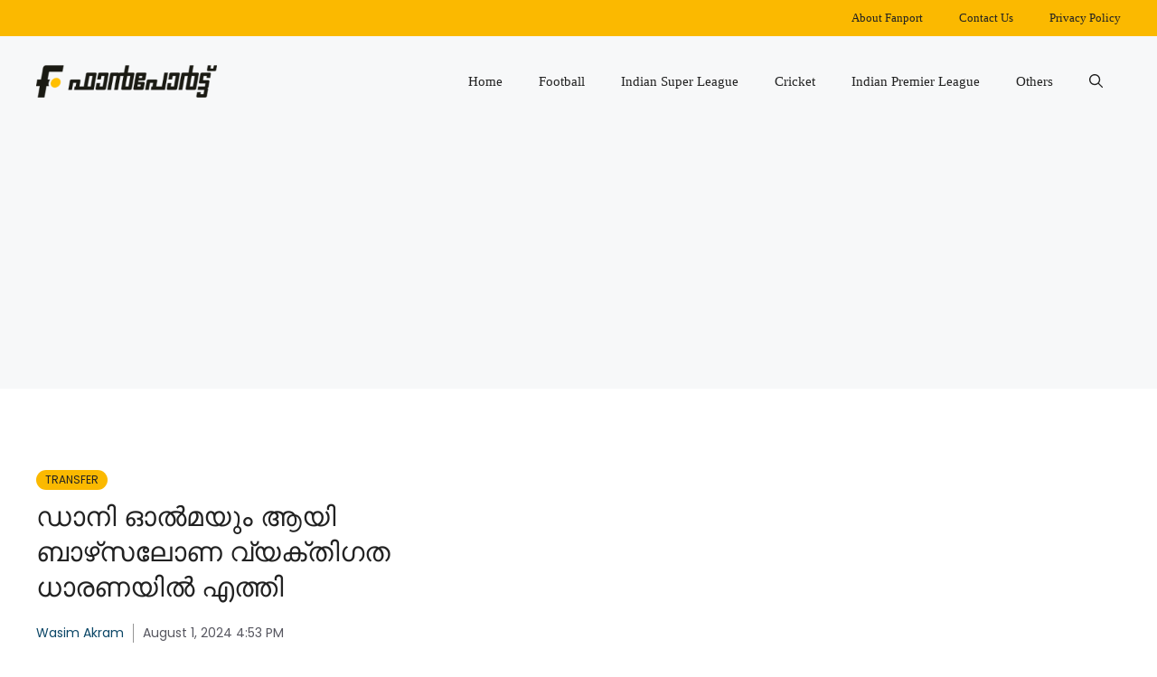

--- FILE ---
content_type: text/html; charset=UTF-8
request_url: https://fanport.in/football/transfer/olmo-reach-agreement-with-barcelona/
body_size: 14099
content:
<!DOCTYPE html>
<html lang="en-US" prefix="og: https://ogp.me/ns#">
<head>
	<meta charset="UTF-8">
	<meta name="viewport" content="width=device-width, initial-scale=1">
<!-- Search Engine Optimization by Rank Math - https://rankmath.com/ -->
<title>ഡാനി ഓൽമയും ആയി ബാഴ്‌സലോണ വ്യക്തിഗത ധാരണയിൽ എത്തി | Fanport Malayalam Sports News</title>
<meta name="description" content="ഓൽമയും ആയി വ്യക്തിഗത ധാരണയിൽ എത്തി ബാഴ്‌സലോണ Olmo reach agreement with Barcelona"/>
<meta name="robots" content="follow, index, max-snippet:-1, max-video-preview:-1, max-image-preview:large"/>
<link rel="canonical" href="https://fanport.in/football/transfer/olmo-reach-agreement-with-barcelona/" />
<meta property="og:locale" content="en_US" />
<meta property="og:type" content="article" />
<meta property="og:title" content="ഡാനി ഓൽമയും ആയി ബാഴ്‌സലോണ വ്യക്തിഗത ധാരണയിൽ എത്തി | Fanport Malayalam Sports News" />
<meta property="og:description" content="ഓൽമയും ആയി വ്യക്തിഗത ധാരണയിൽ എത്തി ബാഴ്‌സലോണ Olmo reach agreement with Barcelona" />
<meta property="og:url" content="https://fanport.in/football/transfer/olmo-reach-agreement-with-barcelona/" />
<meta property="og:site_name" content="Fanport" />
<meta property="article:publisher" content="https://www.facebook.com/FanportOfficial/" />
<meta property="article:section" content="Transfer" />
<meta property="og:image" content="https://fanport.in/wp-content/uploads/2024/08/Picsart_24-08-01_16-51-50-060.jpg" />
<meta property="og:image:secure_url" content="https://fanport.in/wp-content/uploads/2024/08/Picsart_24-08-01_16-51-50-060.jpg" />
<meta property="og:image:alt" content="ബാഴ്‌സലോണ" />
<meta property="article:published_time" content="2024-08-01T16:53:50+05:30" />
<meta name="twitter:card" content="summary_large_image" />
<meta name="twitter:title" content="ഡാനി ഓൽമയും ആയി ബാഴ്‌സലോണ വ്യക്തിഗത ധാരണയിൽ എത്തി | Fanport Malayalam Sports News" />
<meta name="twitter:description" content="ഓൽമയും ആയി വ്യക്തിഗത ധാരണയിൽ എത്തി ബാഴ്‌സലോണ Olmo reach agreement with Barcelona" />
<meta name="twitter:site" content="@fanportofficial" />
<meta name="twitter:creator" content="@fanportofficial" />
<meta name="twitter:image" content="https://fanport.in/wp-content/uploads/2024/08/Picsart_24-08-01_16-51-50-060.jpg" />
<meta name="twitter:label1" content="Written by" />
<meta name="twitter:data1" content="Wasim Akram" />
<meta name="twitter:label2" content="Time to read" />
<meta name="twitter:data2" content="1 minute" />
<script type="application/ld+json" class="rank-math-schema">{"@context":"https://schema.org","@graph":[{"@type":["NewsMediaOrganization","Organization"],"@id":"https://fanport.in/#organization","name":"Fanport News Media","url":"https://fanport.in","sameAs":["https://www.facebook.com/FanportOfficial/","https://twitter.com/fanportofficial"],"email":"info@fanport.in","logo":{"@type":"ImageObject","@id":"https://fanport.in/#logo","url":"https://fanport.in/wp-content/uploads/2022/12/fanport_logo_2-300x55-1.png","contentUrl":"https://fanport.in/wp-content/uploads/2022/12/fanport_logo_2-300x55-1.png","caption":"Fanport","inLanguage":"en-US","width":"300","height":"55"}},{"@type":"WebSite","@id":"https://fanport.in/#website","url":"https://fanport.in","name":"Fanport","publisher":{"@id":"https://fanport.in/#organization"},"inLanguage":"en-US"},{"@type":"ImageObject","@id":"https://fanport.in/wp-content/uploads/2024/08/Picsart_24-08-01_16-51-50-060.jpg","url":"https://fanport.in/wp-content/uploads/2024/08/Picsart_24-08-01_16-51-50-060.jpg","width":"200","height":"200","inLanguage":"en-US"},{"@type":"BreadcrumbList","@id":"https://fanport.in/football/transfer/olmo-reach-agreement-with-barcelona/#breadcrumb","itemListElement":[{"@type":"ListItem","position":"1","item":{"@id":"https://fanport.in","name":"Home"}},{"@type":"ListItem","position":"2","item":{"@id":"https://fanport.in/football/transfer/","name":"Transfer"}},{"@type":"ListItem","position":"3","item":{"@id":"https://fanport.in/football/transfer/olmo-reach-agreement-with-barcelona/","name":"\u0d21\u0d3e\u0d28\u0d3f \u0d13\u0d7d\u0d2e\u0d2f\u0d41\u0d02 \u0d06\u0d2f\u0d3f \u0d2c\u0d3e\u0d34\u0d4d\u200c\u0d38\u0d32\u0d4b\u0d23 \u0d35\u0d4d\u0d2f\u0d15\u0d4d\u0d24\u0d3f\u0d17\u0d24 \u0d27\u0d3e\u0d30\u0d23\u0d2f\u0d3f\u0d7d \u0d0e\u0d24\u0d4d\u0d24\u0d3f"}}]},{"@type":"WebPage","@id":"https://fanport.in/football/transfer/olmo-reach-agreement-with-barcelona/#webpage","url":"https://fanport.in/football/transfer/olmo-reach-agreement-with-barcelona/","name":"\u0d21\u0d3e\u0d28\u0d3f \u0d13\u0d7d\u0d2e\u0d2f\u0d41\u0d02 \u0d06\u0d2f\u0d3f \u0d2c\u0d3e\u0d34\u0d4d\u200c\u0d38\u0d32\u0d4b\u0d23 \u0d35\u0d4d\u0d2f\u0d15\u0d4d\u0d24\u0d3f\u0d17\u0d24 \u0d27\u0d3e\u0d30\u0d23\u0d2f\u0d3f\u0d7d \u0d0e\u0d24\u0d4d\u0d24\u0d3f | Fanport Malayalam Sports News","datePublished":"2024-08-01T16:53:50+05:30","dateModified":"2024-08-01T16:53:50+05:30","isPartOf":{"@id":"https://fanport.in/#website"},"primaryImageOfPage":{"@id":"https://fanport.in/wp-content/uploads/2024/08/Picsart_24-08-01_16-51-50-060.jpg"},"inLanguage":"en-US","breadcrumb":{"@id":"https://fanport.in/football/transfer/olmo-reach-agreement-with-barcelona/#breadcrumb"}},{"@type":"Person","@id":"https://fanport.in/author/wasim/","name":"Wasim Akram","url":"https://fanport.in/author/wasim/","image":{"@type":"ImageObject","@id":"https://secure.gravatar.com/avatar/b62243ba193551d475315011a19c9709b12e548ce5854ed5711025ea58998a52?s=96&amp;d=mm&amp;r=g","url":"https://secure.gravatar.com/avatar/b62243ba193551d475315011a19c9709b12e548ce5854ed5711025ea58998a52?s=96&amp;d=mm&amp;r=g","caption":"Wasim Akram","inLanguage":"en-US"},"worksFor":{"@id":"https://fanport.in/#organization"}},{"@type":"NewsArticle","headline":"\u0d21\u0d3e\u0d28\u0d3f \u0d13\u0d7d\u0d2e\u0d2f\u0d41\u0d02 \u0d06\u0d2f\u0d3f \u0d2c\u0d3e\u0d34\u0d4d\u200c\u0d38\u0d32\u0d4b\u0d23 \u0d35\u0d4d\u0d2f\u0d15\u0d4d\u0d24\u0d3f\u0d17\u0d24 \u0d27\u0d3e\u0d30\u0d23\u0d2f\u0d3f\u0d7d \u0d0e\u0d24\u0d4d\u0d24\u0d3f | Fanport Malayalam Sports News","keywords":"\u0d2c\u0d3e\u0d34\u0d4d\u200c\u0d38\u0d32\u0d4b\u0d23","datePublished":"2024-08-01T16:53:50+05:30","dateModified":"2024-08-01T16:53:50+05:30","articleSection":"Transfer","author":{"@id":"https://fanport.in/author/wasim/","name":"Wasim Akram"},"publisher":{"@id":"https://fanport.in/#organization"},"description":"\u0d13\u0d7d\u0d2e\u0d2f\u0d41\u0d02 \u0d06\u0d2f\u0d3f \u0d35\u0d4d\u0d2f\u0d15\u0d4d\u0d24\u0d3f\u0d17\u0d24 \u0d27\u0d3e\u0d30\u0d23\u0d2f\u0d3f\u0d7d \u0d0e\u0d24\u0d4d\u0d24\u0d3f \u0d2c\u0d3e\u0d34\u0d4d\u200c\u0d38\u0d32\u0d4b\u0d23 Olmo reach agreement with Barcelona","name":"\u0d21\u0d3e\u0d28\u0d3f \u0d13\u0d7d\u0d2e\u0d2f\u0d41\u0d02 \u0d06\u0d2f\u0d3f \u0d2c\u0d3e\u0d34\u0d4d\u200c\u0d38\u0d32\u0d4b\u0d23 \u0d35\u0d4d\u0d2f\u0d15\u0d4d\u0d24\u0d3f\u0d17\u0d24 \u0d27\u0d3e\u0d30\u0d23\u0d2f\u0d3f\u0d7d \u0d0e\u0d24\u0d4d\u0d24\u0d3f | Fanport Malayalam Sports News","@id":"https://fanport.in/football/transfer/olmo-reach-agreement-with-barcelona/#richSnippet","isPartOf":{"@id":"https://fanport.in/football/transfer/olmo-reach-agreement-with-barcelona/#webpage"},"image":{"@id":"https://fanport.in/wp-content/uploads/2024/08/Picsart_24-08-01_16-51-50-060.jpg"},"inLanguage":"en-US","mainEntityOfPage":{"@id":"https://fanport.in/football/transfer/olmo-reach-agreement-with-barcelona/#webpage"}}]}</script>
<!-- /Rank Math WordPress SEO plugin -->

<link rel='dns-prefetch' href='//www.googletagmanager.com' />
<link rel='dns-prefetch' href='//fonts.googleapis.com' />
<link rel='dns-prefetch' href='//pagead2.googlesyndication.com' />
<link rel='dns-prefetch' href='//fundingchoicesmessages.google.com' />
<link rel="alternate" type="application/rss+xml" title="Fanport &raquo; Feed" href="https://fanport.in/feed/" />
<link rel="alternate" type="application/rss+xml" title="Fanport &raquo; Comments Feed" href="https://fanport.in/comments/feed/" />
<link rel="alternate" title="oEmbed (JSON)" type="application/json+oembed" href="https://fanport.in/wp-json/oembed/1.0/embed?url=https%3A%2F%2Ffanport.in%2Ffootball%2Ftransfer%2Folmo-reach-agreement-with-barcelona%2F" />
<link rel="alternate" title="oEmbed (XML)" type="text/xml+oembed" href="https://fanport.in/wp-json/oembed/1.0/embed?url=https%3A%2F%2Ffanport.in%2Ffootball%2Ftransfer%2Folmo-reach-agreement-with-barcelona%2F&#038;format=xml" />

<link data-optimized="2" rel="stylesheet" href="https://fanport.in/wp-content/litespeed/css/add0133f57a9c571b195a308697d42b0.css?ver=8427e" />















<!-- Google tag (gtag.js) snippet added by Site Kit -->
<!-- Google Analytics snippet added by Site Kit -->
<script src="https://www.googletagmanager.com/gtag/js?id=GT-WVGMHGF" id="google_gtagjs-js" defer data-deferred="1" type="19fb9fadc7bccd85971cc2bb-text/javascript"></script>
<script id="google_gtagjs-js-after" src="[data-uri]" defer type="19fb9fadc7bccd85971cc2bb-text/javascript"></script>
<link rel="https://api.w.org/" href="https://fanport.in/wp-json/" /><link rel="alternate" title="JSON" type="application/json" href="https://fanport.in/wp-json/wp/v2/posts/323240" /><link rel="EditURI" type="application/rsd+xml" title="RSD" href="https://fanport.in/xmlrpc.php?rsd" />
<meta name="generator" content="WordPress 6.9" />
<link rel='shortlink' href='https://fanport.in/?p=323240' />
<meta name="generator" content="Site Kit by Google 1.168.0" />
<!-- Google AdSense meta tags added by Site Kit -->
<meta name="google-adsense-platform-account" content="ca-host-pub-2644536267352236">
<meta name="google-adsense-platform-domain" content="sitekit.withgoogle.com">
<!-- End Google AdSense meta tags added by Site Kit -->
<meta name="apple-itunes-app" content="app-id=1465370925">
<!-- Google AdSense snippet added by Site Kit -->
<script async src="https://pagead2.googlesyndication.com/pagead/js/adsbygoogle.js?client=ca-pub-8306412520459875&amp;host=ca-host-pub-2644536267352236" crossorigin="anonymous" type="19fb9fadc7bccd85971cc2bb-text/javascript"></script>

<!-- End Google AdSense snippet added by Site Kit -->

<!-- Google AdSense Ad Blocking Recovery snippet added by Site Kit -->

<!-- End Google AdSense Ad Blocking Recovery snippet added by Site Kit -->

<!-- Google AdSense Ad Blocking Recovery Error Protection snippet added by Site Kit -->

<!-- End Google AdSense Ad Blocking Recovery Error Protection snippet added by Site Kit -->
<link rel="icon" href="https://fanport.in/wp-content/uploads/2022/12/cropped-favicon-32x32.png" sizes="32x32" />
<link rel="icon" href="https://fanport.in/wp-content/uploads/2022/12/cropped-favicon-192x192.png" sizes="192x192" />
<link rel="apple-touch-icon" href="https://fanport.in/wp-content/uploads/2022/12/cropped-favicon-180x180.png" />
<meta name="msapplication-TileImage" content="https://fanport.in/wp-content/uploads/2022/12/cropped-favicon-270x270.png" />
		
		</head>

<body class="wp-singular post-template-default single single-post postid-323240 single-format-standard wp-custom-logo wp-embed-responsive wp-theme-generatepress post-image-above-header post-image-aligned-center secondary-nav-above-header secondary-nav-aligned-right sticky-menu-fade right-sidebar nav-float-right one-container nav-search-enabled header-aligned-left dropdown-hover" itemtype="https://schema.org/Blog" itemscope>
	<a class="screen-reader-text skip-link" href="#content" title="Skip to content">Skip to content</a>			<nav id="secondary-navigation" aria-label="Secondary" class="secondary-navigation" itemtype="https://schema.org/SiteNavigationElement" itemscope>
				<div class="inside-navigation grid-container grid-parent">
										<button class="menu-toggle secondary-menu-toggle">
						<span class="gp-icon icon-menu-bars"><svg viewBox="0 0 512 512" aria-hidden="true" xmlns="http://www.w3.org/2000/svg" width="1em" height="1em"><path d="M0 96c0-13.255 10.745-24 24-24h464c13.255 0 24 10.745 24 24s-10.745 24-24 24H24c-13.255 0-24-10.745-24-24zm0 160c0-13.255 10.745-24 24-24h464c13.255 0 24 10.745 24 24s-10.745 24-24 24H24c-13.255 0-24-10.745-24-24zm0 160c0-13.255 10.745-24 24-24h464c13.255 0 24 10.745 24 24s-10.745 24-24 24H24c-13.255 0-24-10.745-24-24z" /></svg><svg viewBox="0 0 512 512" aria-hidden="true" xmlns="http://www.w3.org/2000/svg" width="1em" height="1em"><path d="M71.029 71.029c9.373-9.372 24.569-9.372 33.942 0L256 222.059l151.029-151.03c9.373-9.372 24.569-9.372 33.942 0 9.372 9.373 9.372 24.569 0 33.942L289.941 256l151.03 151.029c9.372 9.373 9.372 24.569 0 33.942-9.373 9.372-24.569 9.372-33.942 0L256 289.941l-151.029 151.03c-9.373 9.372-24.569 9.372-33.942 0-9.372-9.373-9.372-24.569 0-33.942L222.059 256 71.029 104.971c-9.372-9.373-9.372-24.569 0-33.942z" /></svg></span><span class="mobile-menu">Menu</span>					</button>
					<div class="main-nav"><ul id="menu-secondary-menu" class=" secondary-menu sf-menu"><li id="menu-item-264723" class="menu-item menu-item-type-post_type menu-item-object-page menu-item-264723"><a href="https://fanport.in/about/">About Fanport</a></li>
<li id="menu-item-264724" class="menu-item menu-item-type-post_type menu-item-object-page menu-item-264724"><a href="https://fanport.in/contact/">Contact Us</a></li>
<li id="menu-item-264725" class="menu-item menu-item-type-post_type menu-item-object-page menu-item-privacy-policy menu-item-264725"><a rel="privacy-policy" href="https://fanport.in/privacy-policy/">Privacy Policy</a></li>
</ul></div>				</div><!-- .inside-navigation -->
			</nav><!-- #secondary-navigation -->
					<header class="site-header has-inline-mobile-toggle" id="masthead" aria-label="Site"  itemtype="https://schema.org/WPHeader" itemscope>
			<div class="inside-header grid-container">
				<div class="site-logo">
					<a href="https://fanport.in/" rel="home">
						<img data-lazyloaded="1" src="[data-uri]" class="header-image is-logo-image" alt="Fanport" data-src="https://fanport.in/wp-content/uploads/2022/12/fanport_logo_2-300x55-1.png" data-srcset="https://fanport.in/wp-content/uploads/2022/12/fanport_logo_2-300x55-1.png 1x, https://fanport.in/wp-content/uploads/2022/12/fanport_logo_2@2x-300x54-1.png 2x" width="300" height="55" /><noscript><img  class="header-image is-logo-image" alt="Fanport" src="https://fanport.in/wp-content/uploads/2022/12/fanport_logo_2-300x55-1.png" srcset="https://fanport.in/wp-content/uploads/2022/12/fanport_logo_2-300x55-1.png 1x, https://fanport.in/wp-content/uploads/2022/12/fanport_logo_2@2x-300x54-1.png 2x" width="300" height="55" /></noscript>
					</a>
				</div>	<nav class="main-navigation mobile-menu-control-wrapper" id="mobile-menu-control-wrapper" aria-label="Mobile Toggle">
		<div class="menu-bar-items"><span class="menu-bar-item search-item"><a aria-label="Open Search Bar" href="#"><span class="gp-icon icon-search"><svg viewBox="0 0 512 512" aria-hidden="true" xmlns="http://www.w3.org/2000/svg" width="1em" height="1em"><path fill-rule="evenodd" clip-rule="evenodd" d="M208 48c-88.366 0-160 71.634-160 160s71.634 160 160 160 160-71.634 160-160S296.366 48 208 48zM0 208C0 93.125 93.125 0 208 0s208 93.125 208 208c0 48.741-16.765 93.566-44.843 129.024l133.826 134.018c9.366 9.379 9.355 24.575-.025 33.941-9.379 9.366-24.575 9.355-33.941-.025L337.238 370.987C301.747 399.167 256.839 416 208 416 93.125 416 0 322.875 0 208z" /></svg><svg viewBox="0 0 512 512" aria-hidden="true" xmlns="http://www.w3.org/2000/svg" width="1em" height="1em"><path d="M71.029 71.029c9.373-9.372 24.569-9.372 33.942 0L256 222.059l151.029-151.03c9.373-9.372 24.569-9.372 33.942 0 9.372 9.373 9.372 24.569 0 33.942L289.941 256l151.03 151.029c9.372 9.373 9.372 24.569 0 33.942-9.373 9.372-24.569 9.372-33.942 0L256 289.941l-151.029 151.03c-9.373 9.372-24.569 9.372-33.942 0-9.372-9.373-9.372-24.569 0-33.942L222.059 256 71.029 104.971c-9.372-9.373-9.372-24.569 0-33.942z" /></svg></span></a></span></div>		<button data-nav="site-navigation" class="menu-toggle" aria-controls="primary-menu" aria-expanded="false">
			<span class="gp-icon icon-menu-bars"><svg viewBox="0 0 512 512" aria-hidden="true" xmlns="http://www.w3.org/2000/svg" width="1em" height="1em"><path d="M0 96c0-13.255 10.745-24 24-24h464c13.255 0 24 10.745 24 24s-10.745 24-24 24H24c-13.255 0-24-10.745-24-24zm0 160c0-13.255 10.745-24 24-24h464c13.255 0 24 10.745 24 24s-10.745 24-24 24H24c-13.255 0-24-10.745-24-24zm0 160c0-13.255 10.745-24 24-24h464c13.255 0 24 10.745 24 24s-10.745 24-24 24H24c-13.255 0-24-10.745-24-24z" /></svg><svg viewBox="0 0 512 512" aria-hidden="true" xmlns="http://www.w3.org/2000/svg" width="1em" height="1em"><path d="M71.029 71.029c9.373-9.372 24.569-9.372 33.942 0L256 222.059l151.029-151.03c9.373-9.372 24.569-9.372 33.942 0 9.372 9.373 9.372 24.569 0 33.942L289.941 256l151.03 151.029c9.372 9.373 9.372 24.569 0 33.942-9.373 9.372-24.569 9.372-33.942 0L256 289.941l-151.029 151.03c-9.373 9.372-24.569 9.372-33.942 0-9.372-9.373-9.372-24.569 0-33.942L222.059 256 71.029 104.971c-9.372-9.373-9.372-24.569 0-33.942z" /></svg></span><span class="screen-reader-text">Menu</span>		</button>
	</nav>
			<nav class="main-navigation has-menu-bar-items sub-menu-right" id="site-navigation" aria-label="Primary"  itemtype="https://schema.org/SiteNavigationElement" itemscope>
			<div class="inside-navigation grid-container">
				<form method="get" class="search-form navigation-search" action="https://fanport.in/">
					<input type="search" class="search-field" value="" name="s" title="Search" />
				</form>				<button class="menu-toggle" aria-controls="primary-menu" aria-expanded="false">
					<span class="gp-icon icon-menu-bars"><svg viewBox="0 0 512 512" aria-hidden="true" xmlns="http://www.w3.org/2000/svg" width="1em" height="1em"><path d="M0 96c0-13.255 10.745-24 24-24h464c13.255 0 24 10.745 24 24s-10.745 24-24 24H24c-13.255 0-24-10.745-24-24zm0 160c0-13.255 10.745-24 24-24h464c13.255 0 24 10.745 24 24s-10.745 24-24 24H24c-13.255 0-24-10.745-24-24zm0 160c0-13.255 10.745-24 24-24h464c13.255 0 24 10.745 24 24s-10.745 24-24 24H24c-13.255 0-24-10.745-24-24z" /></svg><svg viewBox="0 0 512 512" aria-hidden="true" xmlns="http://www.w3.org/2000/svg" width="1em" height="1em"><path d="M71.029 71.029c9.373-9.372 24.569-9.372 33.942 0L256 222.059l151.029-151.03c9.373-9.372 24.569-9.372 33.942 0 9.372 9.373 9.372 24.569 0 33.942L289.941 256l151.03 151.029c9.372 9.373 9.372 24.569 0 33.942-9.373 9.372-24.569 9.372-33.942 0L256 289.941l-151.029 151.03c-9.373 9.372-24.569 9.372-33.942 0-9.372-9.373-9.372-24.569 0-33.942L222.059 256 71.029 104.971c-9.372-9.373-9.372-24.569 0-33.942z" /></svg></span><span class="screen-reader-text">Menu</span>				</button>
				<div id="primary-menu" class="main-nav"><ul id="menu-primary" class=" menu sf-menu"><li id="menu-item-617" class="menu-item menu-item-type-post_type menu-item-object-page menu-item-home menu-item-617"><a href="https://fanport.in/">Home</a></li>
<li id="menu-item-262385" class="menu-item menu-item-type-taxonomy menu-item-object-category current-post-ancestor menu-item-262385"><a href="https://fanport.in/football/">Football</a></li>
<li id="menu-item-262383" class="menu-item menu-item-type-taxonomy menu-item-object-category menu-item-262383"><a href="https://fanport.in/football/isl/">Indian Super League</a></li>
<li id="menu-item-262382" class="menu-item menu-item-type-taxonomy menu-item-object-category menu-item-262382"><a href="https://fanport.in/cricket/">Cricket</a></li>
<li id="menu-item-262384" class="menu-item menu-item-type-taxonomy menu-item-object-category menu-item-262384"><a href="https://fanport.in/cricket/indian-premier-league/">Indian Premier League</a></li>
<li id="menu-item-262381" class="menu-item menu-item-type-taxonomy menu-item-object-category menu-item-262381"><a href="https://fanport.in/others/">Others</a></li>
</ul></div><div class="menu-bar-items"><span class="menu-bar-item search-item"><a aria-label="Open Search Bar" href="#"><span class="gp-icon icon-search"><svg viewBox="0 0 512 512" aria-hidden="true" xmlns="http://www.w3.org/2000/svg" width="1em" height="1em"><path fill-rule="evenodd" clip-rule="evenodd" d="M208 48c-88.366 0-160 71.634-160 160s71.634 160 160 160 160-71.634 160-160S296.366 48 208 48zM0 208C0 93.125 93.125 0 208 0s208 93.125 208 208c0 48.741-16.765 93.566-44.843 129.024l133.826 134.018c9.366 9.379 9.355 24.575-.025 33.941-9.379 9.366-24.575 9.355-33.941-.025L337.238 370.987C301.747 399.167 256.839 416 208 416 93.125 416 0 322.875 0 208z" /></svg><svg viewBox="0 0 512 512" aria-hidden="true" xmlns="http://www.w3.org/2000/svg" width="1em" height="1em"><path d="M71.029 71.029c9.373-9.372 24.569-9.372 33.942 0L256 222.059l151.029-151.03c9.373-9.372 24.569-9.372 33.942 0 9.372 9.373 9.372 24.569 0 33.942L289.941 256l151.03 151.029c9.372 9.373 9.372 24.569 0 33.942-9.373 9.372-24.569 9.372-33.942 0L256 289.941l-151.029 151.03c-9.373 9.372-24.569 9.372-33.942 0-9.372-9.373-9.372-24.569 0-33.942L222.059 256 71.029 104.971c-9.372-9.373-9.372-24.569 0-33.942z" /></svg></span></a></span></div>			</div>
		</nav>
					</div>
		</header>
		<div class="gb-container gb-container-70385d72"><div class="gb-inside-container">
<div class="gb-grid-wrapper gb-grid-wrapper-5dc55b95">
<div class="gb-grid-column gb-grid-column-579e5b87"><div class="gb-container gb-container-579e5b87"><div class="gb-inside-container">
<div class="gb-container gb-container-d909e043"><div class="gb-inside-container">
<div class="gb-button-wrapper gb-button-wrapper-f1b5bd3d">
<a class="gb-button gb-button-5d91b971 gb-button-text post-term-item post-term-transfer" href="https://fanport.in/football/transfer/">Transfer</a>
</div>
</div></div>


<h1 class="gb-headline gb-headline-56c7eb13 gb-headline-text">ഡാനി ഓൽമയും ആയി ബാഴ്‌സലോണ വ്യക്തിഗത ധാരണയിൽ എത്തി</h1>


<div class="gb-container gb-container-df5dc3d1">

<p class="gb-headline gb-headline-aeaa56f5 gb-headline-text"><a href="https://fanport.in/author/wasim/">Wasim Akram</a></p>



<p class="gb-headline gb-headline-aa97946f gb-headline-text"><time class="entry-date published" datetime="2024-08-01T16:53:50+05:30">August 1, 2024 4:53 PM</time></p>

</div>
</div></div></div>

<div class="gb-grid-column gb-grid-column-4e92c4e8"><div class="gb-container gb-container-4e92c4e8"><div class="gb-inside-container">

</div></div></div>
</div>
</div></div>
	<div class="site grid-container container hfeed" id="page">
				<div class="site-content" id="content">
			
	<div class="content-area" id="primary">
		<main class="site-main" id="main">
			
<article id="post-323240" class="post-323240 post type-post status-publish format-standard hentry category-transfer" itemtype="https://schema.org/CreativeWork" itemscope>
	<div class="inside-article">
		
		<div class="entry-content" itemprop="text">
			<p>ആർ.ബി ലൈപ്സിഗിന്റെ സ്പാനിഷ് യൂറോ കപ്പ് ഹീറോ ഡാനി ഓൽമയും ആയി ബാഴ്‌സലോണ വ്യക്തിഗത ധാരണയിൽ എത്തി. തങ്ങളുടെ അക്കാദമിയായ ലാ മാസിയ താരമായിരുന്ന ഓൽമക്ക് ആയി നിലവിൽ ജർമ്മൻ ക്ലബിന് മുന്നിൽ പുതിയ ഓഫറും ബാഴ്‌സലോണ വെച്ചിട്ടുണ്ട്. നിലവിൽ 2030 വരെയുള്ള 6 വർഷത്തെ കരാറിന് ആയി ഓൽമ ബാഴ്‌സലോണയും ആയി ധാരണയിൽ എത്തിയത്. ബാഴ്‌സലോണയിൽ എത്താൻ 26 കാരനായ താരത്തിന് വലിയ താൽപ്പര്യം ഉണ്ടെന്നാണ് റിപ്പോർട്ട്.</p>
<p><img data-lazyloaded="1" src="[data-uri]" fetchpriority="high" decoding="async" class="alignnone wp-image-323242 size-full" data-src="https://fanport.in/wp-content/uploads/2024/08/Picsart_24-08-01_16-51-50-060.jpg" alt="ബാഴ്‌സലോണ" width="1200" height="800" /><noscript><img fetchpriority="high" decoding="async" class="alignnone wp-image-323242 size-full" src="https://fanport.in/wp-content/uploads/2024/08/Picsart_24-08-01_16-51-50-060.jpg" alt="ബാഴ്‌സലോണ" width="1200" height="800" /></noscript></p><script async src="https://pagead2.googlesyndication.com/pagead/js/adsbygoogle.js?client=ca-pub-8306412520459875" crossorigin="anonymous" type="19fb9fadc7bccd85971cc2bb-text/javascript"></script>
<!-- Ariticle  Inside 2022 -->
<ins class="adsbygoogle"
    style="display:block"
    data-ad-client="ca-pub-8306412520459875"
    data-ad-slot="7691255471"
    data-ad-format="auto"
    data-full-width-responsive="true"></ins>
<script type="19fb9fadc7bccd85971cc2bb-text/javascript">
    (adsbygoogle = window.adsbygoogle || []).push({});
</script>
<p>അതേസമയം ഇനി ആർ.ബി ലൈപ്സിഗും ആയി കരാറിൽ എത്തുക എന്നത് ആണ് ബാഴ്‌സലോണക്ക് മുന്നിലുള്ള കടമ്പ. നേരത്തെ ബാഴ്‌സ വെച്ച കരാർ ജർമ്മൻ ക്ലബ് തള്ളിയിരുന്നു. നിലവിൽ 55 മില്യൺ യൂറോയും 7 മില്യൺ യൂറോ ആഡ് ഓണും അടങ്ങുന്ന തുകയാണ് ബാഴ്‌സ ലൈപ്സിഗിനു മുന്നോട്ട് വെച്ചത് എന്നാണ് റിപ്പോർട്ട്. കഴിഞ്ഞ കുറെ സീസണുകൾ ആയി ബുണ്ടസ് ലീഗയിൽ തിളങ്ങിയ ഓൽമോ ഈ യൂറോ കപ്പിൽ സ്പെയിനിനെ ജേതാക്കൾ ആക്കുന്നതിൽ നിർണായക പങ്ക് ആണ് വഹിച്ചത്.</p>
<script async src="https://pagead2.googlesyndication.com/pagead/js/adsbygoogle.js?client=ca-pub-8306412520459875" crossorigin="anonymous" type="19fb9fadc7bccd85971cc2bb-text/javascript"></script>
<ins class="adsbygoogle"
    style="display:block; text-align:center;"
    data-ad-layout="in-article"
    data-ad-format="fluid"
    data-ad-client="ca-pub-8306412520459875"
    data-ad-slot="1438290935"></ins>
<script type="19fb9fadc7bccd85971cc2bb-text/javascript">
    (adsbygoogle = window.adsbygoogle || []).push({});
</script>		</div>

				<footer class="entry-meta" aria-label="Entry meta">
			<span class="cat-links"><span class="gp-icon icon-categories"><svg viewBox="0 0 512 512" aria-hidden="true" xmlns="http://www.w3.org/2000/svg" width="1em" height="1em"><path d="M0 112c0-26.51 21.49-48 48-48h110.014a48 48 0 0143.592 27.907l12.349 26.791A16 16 0 00228.486 128H464c26.51 0 48 21.49 48 48v224c0 26.51-21.49 48-48 48H48c-26.51 0-48-21.49-48-48V112z" /></svg></span><span class="screen-reader-text">Categories </span><a href="https://fanport.in/football/transfer/" rel="category tag">Transfer</a></span> 		</footer>
			</div>
</article>
<div class="paging-navigation"><div class="gb-container gb-container-d1dd99b1"><div class="gb-inside-container">
<div class="gb-button-wrapper gb-button-wrapper-cdf8f5c3">

<a class="gb-button gb-button-bb1bf415 gb-button-text" href="https://news.google.com/publications/CAAqBwgKMIzSggswycmNAw" target="_blank" rel="noopener noreferrer">Follow us on <svg style="margin:0 3px" xmlns="http://www.w3.org/2000/svg" width="74" height="24" viewBox="0 0 74 24"><path fill="#4285F4" d="M9.24 8.19v2.46h5.88c-.18 1.38-.64 2.39-1.34 3.1-.86.86-2.2 1.8-4.54 1.8-3.62 0-6.45-2.92-6.45-6.54s2.83-6.54 6.45-6.54c1.95 0 3.38.77 4.43 1.76L15.4 2.5C13.94 1.08 11.98 0 9.24 0 4.28 0 .11 4.04.11 9s4.17 9 9.13 9c2.68 0 4.7-.88 6.28-2.52 1.62-1.62 2.13-3.91 2.13-5.75 0-.57-.04-1.1-.13-1.54H9.24z"></path><path fill="#EA4335" d="M25 6.19c-3.21 0-5.83 2.44-5.83 5.81 0 3.34 2.62 5.81 5.83 5.81s5.83-2.46 5.83-5.81c0-3.37-2.62-5.81-5.83-5.81zm0 9.33c-1.76 0-3.28-1.45-3.28-3.52 0-2.09 1.52-3.52 3.28-3.52s3.28 1.43 3.28 3.52c0 2.07-1.52 3.52-3.28 3.52z"></path><path fill="#4285F4" d="M53.58 7.49h-.09c-.57-.68-1.67-1.3-3.06-1.3C47.53 6.19 45 8.72 45 12c0 3.26 2.53 5.81 5.43 5.81 1.39 0 2.49-.62 3.06-1.32h.09v.81c0 2.22-1.19 3.41-3.1 3.41-1.56 0-2.53-1.12-2.93-2.07l-2.22.92c.64 1.54 2.33 3.43 5.15 3.43 2.99 0 5.52-1.76 5.52-6.05V6.49h-2.42v1zm-2.93 8.03c-1.76 0-3.1-1.5-3.1-3.52 0-2.05 1.34-3.52 3.1-3.52 1.74 0 3.1 1.5 3.1 3.54.01 2.03-1.36 3.5-3.1 3.5z"></path><path fill="#FBBC05" d="M38 6.19c-3.21 0-5.83 2.44-5.83 5.81 0 3.34 2.62 5.81 5.83 5.81s5.83-2.46 5.83-5.81c0-3.37-2.62-5.81-5.83-5.81zm0 9.33c-1.76 0-3.28-1.45-3.28-3.52 0-2.09 1.52-3.52 3.28-3.52s3.28 1.43 3.28 3.52c0 2.07-1.52 3.52-3.28 3.52z"></path><path fill="#34A853" d="M58 .24h2.51v17.57H58z"></path><path fill="#EA4335" d="M68.26 15.52c-1.3 0-2.22-.59-2.82-1.76l7.77-3.21-.26-.66c-.48-1.3-1.96-3.7-4.97-3.7-2.99 0-5.48 2.35-5.48 5.81 0 3.26 2.46 5.81 5.76 5.81 2.66 0 4.2-1.63 4.84-2.57l-1.98-1.32c-.66.96-1.56 1.6-2.86 1.6zm-.18-7.15c1.03 0 1.91.53 2.2 1.28l-5.25 2.17c0-2.44 1.73-3.45 3.05-3.45z"></path></svg> <span style="font-weight: 600; font-size:18px">News</span></a>

</div>

<div class="gb-grid-wrapper gb-grid-wrapper-a4b97d6a">
<div class="gb-grid-column gb-grid-column-9c89f761"><div class="gb-container gb-container-9c89f761">
<div class="gb-button-wrapper gb-button-wrapper-38a2c075">

<a class="gb-button gb-button-bec8d56e" href="https://fanport.in/olympics/china-ecuador-wins-gold-in-paris/"><span class="gb-icon"><svg aria-hidden="true" height="1em" width="1em" viewBox="0 0 256 512" xmlns="http://www.w3.org/2000/svg"><path fill="currentColor" d="M31.7 239l136-136c9.4-9.4 24.6-9.4 33.9 0l22.6 22.6c9.4 9.4 9.4 24.6 0 33.9L127.9 256l96.4 96.4c9.4 9.4 9.4 24.6 0 33.9L201.7 409c-9.4 9.4-24.6 9.4-33.9 0l-136-136c-9.5-9.4-9.5-24.6-.1-34z"></path></svg></span></a>

</div>


<p class="gb-headline gb-headline-a6f36397 gb-headline-text"><a href="https://fanport.in/olympics/china-ecuador-wins-gold-in-paris/">പാരീസ് ഒളിമ്പിക്സിൽ അത്ലറ്റിക്സിൽ ആദ്യ സ്വർണ മെഡലുകൾ ചൈനക്കും ഇക്വഡോറിനും</a></p>

</div></div>

<div class="gb-grid-column gb-grid-column-5d70717c"><div class="gb-container gb-container-5d70717c">

<p class="gb-headline gb-headline-643cf12f gb-headline-text"><a href="https://fanport.in/olympics/sat-chirag-out-in-qfs-in-paris/">ഇന്ത്യക്ക് കടുത്ത നിരാശ സമ്മാനിച്ചു സ്വാതിക്-ചിരാഗ് സഖ്യം ക്വാർട്ടറിൽ പുറത്ത്</a></p>


<div class="gb-button-wrapper gb-button-wrapper-fe863527">

<a class="gb-button gb-button-122d9fa4" href="https://fanport.in/olympics/sat-chirag-out-in-qfs-in-paris/"><span class="gb-icon"><svg xmlns="http://www.w3.org/2000/svg" viewBox="0 0 256 512" width="1em" height="1em" aria-hidden="true"><path d="M224.3 273l-136 136c-9.4 9.4-24.6 9.4-33.9 0l-22.6-22.6c-9.4-9.4-9.4-24.6 0-33.9l96.4-96.4-96.4-96.4c-9.4-9.4-9.4-24.6 0-33.9L54.3 103c9.4-9.4 24.6-9.4 33.9 0l136 136c9.5 9.4 9.5 24.6.1 34z" fill="currentColor"></path></svg></span></a>

</div>
</div></div>
</div>
</div></div></div>		</main>
	</div>

	<div class="widget-area sidebar is-right-sidebar" id="right-sidebar">
	<div class="inside-right-sidebar">
		<div class="gb-container gb-container-d0a86651 sticky-container"><div class="gb-inside-container">
<div class="gb-grid-wrapper gb-grid-wrapper-e588d128">
<div class="gb-grid-column gb-grid-column-847a4203"><div class="gb-container gb-container-847a4203"><div class="gb-inside-container">

<h4 class="gb-headline gb-headline-9e06b5e3 gb-headline-text">   most recent </h4>

</div></div></div>

<div class="gb-grid-column gb-grid-column-bcbc46ac"><div class="gb-container gb-container-bcbc46ac"><div class="gb-inside-container"></div></div></div>
</div>


<div class="gb-grid-wrapper gb-grid-wrapper-b3929361 gb-query-loop-wrapper">
<div class="gb-grid-column gb-grid-column-03919c55 gb-query-loop-item post-358844 post type-post status-publish format-standard has-post-thumbnail hentry category-cricket category-featured tag-team-india"><div class="gb-container gb-container-03919c55"><div class="gb-inside-container">
<div class="gb-grid-wrapper gb-grid-wrapper-d1e7a423">
<div class="gb-grid-column gb-grid-column-3ff058ae"><div class="gb-container gb-container-3ff058ae"><div class="gb-inside-container">
<figure class="gb-block-image gb-block-image-95849c3e"><a href="https://fanport.in/cricket/india-defeat-nz-in-1st-t20/"><img data-lazyloaded="1" src="[data-uri]" width="150" height="150" data-src="https://fanport.in/wp-content/uploads/2026/01/ResizedImage_2026-01-21_22-21-22_1-150x150.webp" class="gb-image-95849c3e" alt="Resizedimage 2026 01 21 22 21 22 1" decoding="async" /><noscript><img width="150" height="150" src="https://fanport.in/wp-content/uploads/2026/01/ResizedImage_2026-01-21_22-21-22_1-150x150.webp" class="gb-image-95849c3e" alt="Resizedimage 2026 01 21 22 21 22 1" decoding="async" /></noscript></a></figure>
</div></div></div>

<div class="gb-grid-column gb-grid-column-c551a107"><div class="gb-container gb-container-c551a107"><div class="gb-inside-container">
<h6 class="gb-headline gb-headline-14dcdb64 gb-headline-text"><span class="post-term-item term-cricket">Cricket</span>, <span class="post-term-item term-featured">Featured</span></h6>

<h3 class="gb-headline gb-headline-040f2ffe gb-headline-text"><a href="https://fanport.in/cricket/india-defeat-nz-in-1st-t20/">ടി20യിൽ ഇന്ത്യ തന്നെ! ആദ്യ മത്സരത്തിൽ ന്യൂസിലൻഡിനെ വീഴ്ത്തി</a></h3>
</div></div></div>
</div>
</div></div></div>

<div class="gb-grid-column gb-grid-column-03919c55 gb-query-loop-item post-358839 post type-post status-publish format-standard has-post-thumbnail hentry category-cricket category-featured"><div class="gb-container gb-container-03919c55"><div class="gb-inside-container">
<div class="gb-grid-wrapper gb-grid-wrapper-d1e7a423">
<div class="gb-grid-column gb-grid-column-3ff058ae"><div class="gb-container gb-container-3ff058ae"><div class="gb-inside-container">
<figure class="gb-block-image gb-block-image-95849c3e"><a href="https://fanport.in/cricket/kerala-ranji-trophy-preview-jan-22/"><img data-lazyloaded="1" src="[data-uri]" width="150" height="150" data-src="https://fanport.in/wp-content/uploads/2025/02/Picsart_25-02-18_11-20-05-752-150x150.jpg" class="gb-image-95849c3e" alt="Azharuddeen Kerala" decoding="async" /><noscript><img width="150" height="150" src="https://fanport.in/wp-content/uploads/2025/02/Picsart_25-02-18_11-20-05-752-150x150.jpg" class="gb-image-95849c3e" alt="Azharuddeen Kerala" decoding="async" /></noscript></a></figure>
</div></div></div>

<div class="gb-grid-column gb-grid-column-c551a107"><div class="gb-container gb-container-c551a107"><div class="gb-inside-container">
<h6 class="gb-headline gb-headline-14dcdb64 gb-headline-text"><span class="post-term-item term-cricket">Cricket</span>, <span class="post-term-item term-featured">Featured</span></h6>

<h3 class="gb-headline gb-headline-040f2ffe gb-headline-text"><a href="https://fanport.in/cricket/kerala-ranji-trophy-preview-jan-22/">രഞ്ജി ട്രോഫിയിൽ കേരളം നാളെ ചണ്ഡിഗഢിനെതിരെ, മുഹമ്മദ് അസറുദ്ദീൻ നയിക്കും</a></h3>
</div></div></div>
</div>
</div></div></div>

<div class="gb-grid-column gb-grid-column-03919c55 gb-query-loop-item post-358809 post type-post status-publish format-standard has-post-thumbnail hentry category-football category-featured tag-santosh-trophy"><div class="gb-container gb-container-03919c55"><div class="gb-inside-container">
<div class="gb-grid-wrapper gb-grid-wrapper-d1e7a423">
<div class="gb-grid-column gb-grid-column-3ff058ae"><div class="gb-container gb-container-3ff058ae"><div class="gb-inside-container">
<figure class="gb-block-image gb-block-image-95849c3e"><a href="https://fanport.in/football/kerala-santosh-group-b-fixtures/"><img data-lazyloaded="1" src="[data-uri]" width="150" height="150" data-src="https://fanport.in/wp-content/uploads/2026/01/ResizedImage_2026-01-15_17-23-59_1-150x150.webp" class="gb-image-95849c3e" alt="Resizedimage 2026 01 15 17 23 59 1" decoding="async" /><noscript><img width="150" height="150" src="https://fanport.in/wp-content/uploads/2026/01/ResizedImage_2026-01-15_17-23-59_1-150x150.webp" class="gb-image-95849c3e" alt="Resizedimage 2026 01 15 17 23 59 1" decoding="async" /></noscript></a></figure>
</div></div></div>

<div class="gb-grid-column gb-grid-column-c551a107"><div class="gb-container gb-container-c551a107"><div class="gb-inside-container">
<h6 class="gb-headline gb-headline-14dcdb64 gb-headline-text"><span class="post-term-item term-football">Football</span>, <span class="post-term-item term-featured">Featured</span></h6>

<h3 class="gb-headline gb-headline-040f2ffe gb-headline-text"><a href="https://fanport.in/football/kerala-santosh-group-b-fixtures/">സന്തോഷ് ട്രോഫി 2026: കേരളത്തിന്റെ പോരാട്ടം നാളെ തുടങ്ങുന്നു; ആദ്യ എതിരാളി പഞ്ചാബ്</a></h3>
</div></div></div>
</div>
</div></div></div>

<div class="gb-grid-column gb-grid-column-03919c55 gb-query-loop-item post-358841 post type-post status-publish format-standard has-post-thumbnail hentry category-cricket category-featured"><div class="gb-container gb-container-03919c55"><div class="gb-inside-container">
<div class="gb-grid-wrapper gb-grid-wrapper-d1e7a423">
<div class="gb-grid-column gb-grid-column-3ff058ae"><div class="gb-container gb-container-3ff058ae"><div class="gb-inside-container">
<figure class="gb-block-image gb-block-image-95849c3e"><a href="https://fanport.in/cricket/india-nz-ticket-sale-started/"><img data-lazyloaded="1" src="[data-uri]" width="150" height="150" data-src="https://fanport.in/wp-content/uploads/2026/01/ResizedImage_2026-01-21_21-25-59_1-150x150.webp" class="gb-image-95849c3e" alt="Resizedimage 2026 01 21 21 25 59 1" decoding="async" /><noscript><img width="150" height="150" src="https://fanport.in/wp-content/uploads/2026/01/ResizedImage_2026-01-21_21-25-59_1-150x150.webp" class="gb-image-95849c3e" alt="Resizedimage 2026 01 21 21 25 59 1" decoding="async" /></noscript></a></figure>
</div></div></div>

<div class="gb-grid-column gb-grid-column-c551a107"><div class="gb-container gb-container-c551a107"><div class="gb-inside-container">
<h6 class="gb-headline gb-headline-14dcdb64 gb-headline-text"><span class="post-term-item term-cricket">Cricket</span>, <span class="post-term-item term-featured">Featured</span></h6>

<h3 class="gb-headline gb-headline-040f2ffe gb-headline-text"><a href="https://fanport.in/cricket/india-nz-ticket-sale-started/">കാര്യവട്ടത്ത് ആവേശം വിതറാൻ ഇന്ത്യ-ന്യൂസിലൻഡ് പോരാട്ടം; ടിക്കറ്റ് വിൽപ്പന പൃഥ്വിരാജ് സുകുമാരൻ ഉദ്ഘാടനം ചെയ്തു</a></h3>
</div></div></div>
</div>
</div></div></div>

<div class="gb-grid-column gb-grid-column-03919c55 gb-query-loop-item post-358835 post type-post status-publish format-standard has-post-thumbnail hentry category-cricket category-featured tag-team-india"><div class="gb-container gb-container-03919c55"><div class="gb-inside-container">
<div class="gb-grid-wrapper gb-grid-wrapper-d1e7a423">
<div class="gb-grid-column gb-grid-column-3ff058ae"><div class="gb-container gb-container-3ff058ae"><div class="gb-inside-container">
<figure class="gb-block-image gb-block-image-95849c3e"><a href="https://fanport.in/cricket/india-nz-first-t20-innings/"><img data-lazyloaded="1" src="[data-uri]" width="150" height="150" data-src="https://fanport.in/wp-content/uploads/2026/01/ResizedImage_2026-01-21_20-17-57_1-150x150.webp" class="gb-image-95849c3e" alt="Resizedimage 2026 01 21 20 17 57 1" decoding="async" /><noscript><img width="150" height="150" src="https://fanport.in/wp-content/uploads/2026/01/ResizedImage_2026-01-21_20-17-57_1-150x150.webp" class="gb-image-95849c3e" alt="Resizedimage 2026 01 21 20 17 57 1" decoding="async" /></noscript></a></figure>
</div></div></div>

<div class="gb-grid-column gb-grid-column-c551a107"><div class="gb-container gb-container-c551a107"><div class="gb-inside-container">
<h6 class="gb-headline gb-headline-14dcdb64 gb-headline-text"><span class="post-term-item term-cricket">Cricket</span>, <span class="post-term-item term-featured">Featured</span></h6>

<h3 class="gb-headline gb-headline-040f2ffe gb-headline-text"><a href="https://fanport.in/cricket/india-nz-first-t20-innings/">ആദ്യം അഭിഷേക്, അവസാനം റിങ്കു! ഇന്ത്യക്ക് കൂറ്റൻ സ്കോർ</a></h3>
</div></div></div>
</div>
</div></div></div>

<div class="gb-grid-column gb-grid-column-03919c55 gb-query-loop-item post-358833 post type-post status-publish format-standard has-post-thumbnail hentry category-cricket category-featured"><div class="gb-container gb-container-03919c55"><div class="gb-inside-container">
<div class="gb-grid-wrapper gb-grid-wrapper-d1e7a423">
<div class="gb-grid-column gb-grid-column-3ff058ae"><div class="gb-container gb-container-3ff058ae"><div class="gb-inside-container">
<figure class="gb-block-image gb-block-image-95849c3e"><a href="https://fanport.in/cricket/icc-says-no-threat-bangladesh-t20-world-cup/"><img data-lazyloaded="1" src="[data-uri]" width="150" height="150" data-src="https://fanport.in/wp-content/uploads/2026/01/1000409990-150x150.webp" class="gb-image-95849c3e" alt="Bangladesh" decoding="async" /><noscript><img width="150" height="150" src="https://fanport.in/wp-content/uploads/2026/01/1000409990-150x150.webp" class="gb-image-95849c3e" alt="Bangladesh" decoding="async" /></noscript></a></figure>
</div></div></div>

<div class="gb-grid-column gb-grid-column-c551a107"><div class="gb-container gb-container-c551a107"><div class="gb-inside-container">
<h6 class="gb-headline gb-headline-14dcdb64 gb-headline-text"><span class="post-term-item term-cricket">Cricket</span>, <span class="post-term-item term-featured">Featured</span></h6>

<h3 class="gb-headline gb-headline-040f2ffe gb-headline-text"><a href="https://fanport.in/cricket/icc-says-no-threat-bangladesh-t20-world-cup/">ബംഗ്ലാദേശ് ഇന്ത്യയിൽ തന്നെ കളിക്കണം! കളി മാറ്റില്ല എന്ന് ഐസിസി</a></h3>
</div></div></div>
</div>
</div></div></div>

<div class="gb-grid-column gb-grid-column-03919c55 gb-query-loop-item post-358822 post type-post status-publish format-standard has-post-thumbnail hentry category-football category-featured"><div class="gb-container gb-container-03919c55"><div class="gb-inside-container">
<div class="gb-grid-wrapper gb-grid-wrapper-d1e7a423">
<div class="gb-grid-column gb-grid-column-3ff058ae"><div class="gb-container gb-container-3ff058ae"><div class="gb-inside-container">
<figure class="gb-block-image gb-block-image-95849c3e"><a href="https://fanport.in/football/villa-loftus-cheek-loan-kamara-injury/"><img data-lazyloaded="1" src="[data-uri]" width="150" height="150" data-src="https://fanport.in/wp-content/uploads/2026/01/ResizedImage_2026-01-21_16-14-36_1-150x150.webp" class="gb-image-95849c3e" alt="Resizedimage 2026 01 21 16 14 36 1" decoding="async" /><noscript><img width="150" height="150" src="https://fanport.in/wp-content/uploads/2026/01/ResizedImage_2026-01-21_16-14-36_1-150x150.webp" class="gb-image-95849c3e" alt="Resizedimage 2026 01 21 16 14 36 1" decoding="async" /></noscript></a></figure>
</div></div></div>

<div class="gb-grid-column gb-grid-column-c551a107"><div class="gb-container gb-container-c551a107"><div class="gb-inside-container">
<h6 class="gb-headline gb-headline-14dcdb64 gb-headline-text"><span class="post-term-item term-football">Football</span>, <span class="post-term-item term-featured">Featured</span></h6>

<h3 class="gb-headline gb-headline-040f2ffe gb-headline-text"><a href="https://fanport.in/football/villa-loftus-cheek-loan-kamara-injury/">റൂബൻ ലോഫ്റ്റസ് ചീക്കിനെ ലോണിലെത്തിക്കാൻ ആസ്റ്റൺ വില്ല ഒരുങ്ങുന്നു</a></h3>
</div></div></div>
</div>
</div></div></div>

<div class="gb-grid-column gb-grid-column-03919c55 gb-query-loop-item post-358831 post type-post status-publish format-standard has-post-thumbnail hentry category-badminton"><div class="gb-container gb-container-03919c55"><div class="gb-inside-container">
<div class="gb-grid-wrapper gb-grid-wrapper-d1e7a423">
<div class="gb-grid-column gb-grid-column-3ff058ae"><div class="gb-container gb-container-3ff058ae"><div class="gb-inside-container">
<figure class="gb-block-image gb-block-image-95849c3e"><a href="https://fanport.in/others/badminton/lakshya-sen-r16-indonesia-masters-thriller/"><img data-lazyloaded="1" src="[data-uri]" width="150" height="150" data-src="https://fanport.in/wp-content/uploads/2022/01/lakshyasen-1-e1642339228237-150x150.jpeg" class="gb-image-95849c3e" alt="Lakshyasen" decoding="async" /><noscript><img width="150" height="150" src="https://fanport.in/wp-content/uploads/2022/01/lakshyasen-1-e1642339228237-150x150.jpeg" class="gb-image-95849c3e" alt="Lakshyasen" decoding="async" /></noscript></a></figure>
</div></div></div>

<div class="gb-grid-column gb-grid-column-c551a107"><div class="gb-container gb-container-c551a107"><div class="gb-inside-container">
<h6 class="gb-headline gb-headline-14dcdb64 gb-headline-text"><span class="post-term-item term-badminton">Badminton</span></h6>

<h3 class="gb-headline gb-headline-040f2ffe gb-headline-text"><a href="https://fanport.in/others/badminton/lakshya-sen-r16-indonesia-masters-thriller/">ലക്ഷ്യ സെൻ ഇൻഡോനേഷ്യ മാസ്റ്റേഴ്സിന്റെ പ്രീക്വാർട്ടറിൽ പ്രവേശിച്ചു</a></h3>
</div></div></div>
</div>
</div></div></div>

<div class="gb-grid-column gb-grid-column-03919c55 gb-query-loop-item post-358825 post type-post status-publish format-standard has-post-thumbnail hentry category-football"><div class="gb-container gb-container-03919c55"><div class="gb-inside-container">
<div class="gb-grid-wrapper gb-grid-wrapper-d1e7a423">
<div class="gb-grid-column gb-grid-column-3ff058ae"><div class="gb-container gb-container-3ff058ae"><div class="gb-inside-container">
<figure class="gb-block-image gb-block-image-95849c3e"><a href="https://fanport.in/football/bournemouth-rayan-35m-vasco-deal/"><img data-lazyloaded="1" src="[data-uri]" width="150" height="150" data-src="https://fanport.in/wp-content/uploads/2026/01/ResizedImage_2026-01-21_16-17-45_1-150x150.webp" class="gb-image-95849c3e" alt="Resizedimage 2026 01 21 16 17 45 1" decoding="async" /><noscript><img width="150" height="150" src="https://fanport.in/wp-content/uploads/2026/01/ResizedImage_2026-01-21_16-17-45_1-150x150.webp" class="gb-image-95849c3e" alt="Resizedimage 2026 01 21 16 17 45 1" decoding="async" /></noscript></a></figure>
</div></div></div>

<div class="gb-grid-column gb-grid-column-c551a107"><div class="gb-container gb-container-c551a107"><div class="gb-inside-container">
<h6 class="gb-headline gb-headline-14dcdb64 gb-headline-text"><span class="post-term-item term-football">Football</span></h6>

<h3 class="gb-headline gb-headline-040f2ffe gb-headline-text"><a href="https://fanport.in/football/bournemouth-rayan-35m-vasco-deal/">വാസ്കോ വിങ്ങർ റയനെ 35 മില്യൺ യൂറോയ്ക്ക് സ്വന്തമാക്കി ബോൺമത്</a></h3>
</div></div></div>
</div>
</div></div></div>
</div>

</div></div>	</div>
</div>

	</div>
</div>


<div class="site-footer">
			<footer class="site-info" aria-label="Site"  itemtype="https://schema.org/WPFooter" itemscope>
			<div class="inside-site-info grid-container">
								<div class="copyright-bar">
					&copy; 2026 Fanport News Media				</div>
			</div>
		</footer>
		</div>

<script type="speculationrules">
{"prefetch":[{"source":"document","where":{"and":[{"href_matches":"/*"},{"not":{"href_matches":["/wp-*.php","/wp-admin/*","/wp-content/uploads/*","/wp-content/*","/wp-content/plugins/*","/wp-content/themes/generatepress/*","/*\\?(.+)"]}},{"not":{"selector_matches":"a[rel~=\"nofollow\"]"}},{"not":{"selector_matches":".no-prefetch, .no-prefetch a"}}]},"eagerness":"conservative"}]}
</script>











<script id="wp-emoji-settings" type="application/json">
{"baseUrl":"https://s.w.org/images/core/emoji/17.0.2/72x72/","ext":".png","svgUrl":"https://s.w.org/images/core/emoji/17.0.2/svg/","svgExt":".svg","source":{"concatemoji":"https://fanport.in/wp-includes/js/wp-emoji-release.min.js?ver=6.9"}}
</script>
<script type="19fb9fadc7bccd85971cc2bb-module">
/*! This file is auto-generated */
const a=JSON.parse(document.getElementById("wp-emoji-settings").textContent),o=(window._wpemojiSettings=a,"wpEmojiSettingsSupports"),s=["flag","emoji"];function i(e){try{var t={supportTests:e,timestamp:(new Date).valueOf()};sessionStorage.setItem(o,JSON.stringify(t))}catch(e){}}function c(e,t,n){e.clearRect(0,0,e.canvas.width,e.canvas.height),e.fillText(t,0,0);t=new Uint32Array(e.getImageData(0,0,e.canvas.width,e.canvas.height).data);e.clearRect(0,0,e.canvas.width,e.canvas.height),e.fillText(n,0,0);const a=new Uint32Array(e.getImageData(0,0,e.canvas.width,e.canvas.height).data);return t.every((e,t)=>e===a[t])}function p(e,t){e.clearRect(0,0,e.canvas.width,e.canvas.height),e.fillText(t,0,0);var n=e.getImageData(16,16,1,1);for(let e=0;e<n.data.length;e++)if(0!==n.data[e])return!1;return!0}function u(e,t,n,a){switch(t){case"flag":return n(e,"\ud83c\udff3\ufe0f\u200d\u26a7\ufe0f","\ud83c\udff3\ufe0f\u200b\u26a7\ufe0f")?!1:!n(e,"\ud83c\udde8\ud83c\uddf6","\ud83c\udde8\u200b\ud83c\uddf6")&&!n(e,"\ud83c\udff4\udb40\udc67\udb40\udc62\udb40\udc65\udb40\udc6e\udb40\udc67\udb40\udc7f","\ud83c\udff4\u200b\udb40\udc67\u200b\udb40\udc62\u200b\udb40\udc65\u200b\udb40\udc6e\u200b\udb40\udc67\u200b\udb40\udc7f");case"emoji":return!a(e,"\ud83e\u1fac8")}return!1}function f(e,t,n,a){let r;const o=(r="undefined"!=typeof WorkerGlobalScope&&self instanceof WorkerGlobalScope?new OffscreenCanvas(300,150):document.createElement("canvas")).getContext("2d",{willReadFrequently:!0}),s=(o.textBaseline="top",o.font="600 32px Arial",{});return e.forEach(e=>{s[e]=t(o,e,n,a)}),s}function r(e){var t=document.createElement("script");t.src=e,t.defer=!0,document.head.appendChild(t)}a.supports={everything:!0,everythingExceptFlag:!0},new Promise(t=>{let n=function(){try{var e=JSON.parse(sessionStorage.getItem(o));if("object"==typeof e&&"number"==typeof e.timestamp&&(new Date).valueOf()<e.timestamp+604800&&"object"==typeof e.supportTests)return e.supportTests}catch(e){}return null}();if(!n){if("undefined"!=typeof Worker&&"undefined"!=typeof OffscreenCanvas&&"undefined"!=typeof URL&&URL.createObjectURL&&"undefined"!=typeof Blob)try{var e="postMessage("+f.toString()+"("+[JSON.stringify(s),u.toString(),c.toString(),p.toString()].join(",")+"));",a=new Blob([e],{type:"text/javascript"});const r=new Worker(URL.createObjectURL(a),{name:"wpTestEmojiSupports"});return void(r.onmessage=e=>{i(n=e.data),r.terminate(),t(n)})}catch(e){}i(n=f(s,u,c,p))}t(n)}).then(e=>{for(const n in e)a.supports[n]=e[n],a.supports.everything=a.supports.everything&&a.supports[n],"flag"!==n&&(a.supports.everythingExceptFlag=a.supports.everythingExceptFlag&&a.supports[n]);var t;a.supports.everythingExceptFlag=a.supports.everythingExceptFlag&&!a.supports.flag,a.supports.everything||((t=a.source||{}).concatemoji?r(t.concatemoji):t.wpemoji&&t.twemoji&&(r(t.twemoji),r(t.wpemoji)))});
//# sourceURL=https://fanport.in/wp-includes/js/wp-emoji-loader.min.js
</script>

<script data-no-optimize="1" type="19fb9fadc7bccd85971cc2bb-text/javascript">window.lazyLoadOptions=Object.assign({},{threshold:300},window.lazyLoadOptions||{});!function(t,e){"object"==typeof exports&&"undefined"!=typeof module?module.exports=e():"function"==typeof define&&define.amd?define(e):(t="undefined"!=typeof globalThis?globalThis:t||self).LazyLoad=e()}(this,function(){"use strict";function e(){return(e=Object.assign||function(t){for(var e=1;e<arguments.length;e++){var n,a=arguments[e];for(n in a)Object.prototype.hasOwnProperty.call(a,n)&&(t[n]=a[n])}return t}).apply(this,arguments)}function o(t){return e({},at,t)}function l(t,e){return t.getAttribute(gt+e)}function c(t){return l(t,vt)}function s(t,e){return function(t,e,n){e=gt+e;null!==n?t.setAttribute(e,n):t.removeAttribute(e)}(t,vt,e)}function i(t){return s(t,null),0}function r(t){return null===c(t)}function u(t){return c(t)===_t}function d(t,e,n,a){t&&(void 0===a?void 0===n?t(e):t(e,n):t(e,n,a))}function f(t,e){et?t.classList.add(e):t.className+=(t.className?" ":"")+e}function _(t,e){et?t.classList.remove(e):t.className=t.className.replace(new RegExp("(^|\\s+)"+e+"(\\s+|$)")," ").replace(/^\s+/,"").replace(/\s+$/,"")}function g(t){return t.llTempImage}function v(t,e){!e||(e=e._observer)&&e.unobserve(t)}function b(t,e){t&&(t.loadingCount+=e)}function p(t,e){t&&(t.toLoadCount=e)}function n(t){for(var e,n=[],a=0;e=t.children[a];a+=1)"SOURCE"===e.tagName&&n.push(e);return n}function h(t,e){(t=t.parentNode)&&"PICTURE"===t.tagName&&n(t).forEach(e)}function a(t,e){n(t).forEach(e)}function m(t){return!!t[lt]}function E(t){return t[lt]}function I(t){return delete t[lt]}function y(e,t){var n;m(e)||(n={},t.forEach(function(t){n[t]=e.getAttribute(t)}),e[lt]=n)}function L(a,t){var o;m(a)&&(o=E(a),t.forEach(function(t){var e,n;e=a,(t=o[n=t])?e.setAttribute(n,t):e.removeAttribute(n)}))}function k(t,e,n){f(t,e.class_loading),s(t,st),n&&(b(n,1),d(e.callback_loading,t,n))}function A(t,e,n){n&&t.setAttribute(e,n)}function O(t,e){A(t,rt,l(t,e.data_sizes)),A(t,it,l(t,e.data_srcset)),A(t,ot,l(t,e.data_src))}function w(t,e,n){var a=l(t,e.data_bg_multi),o=l(t,e.data_bg_multi_hidpi);(a=nt&&o?o:a)&&(t.style.backgroundImage=a,n=n,f(t=t,(e=e).class_applied),s(t,dt),n&&(e.unobserve_completed&&v(t,e),d(e.callback_applied,t,n)))}function x(t,e){!e||0<e.loadingCount||0<e.toLoadCount||d(t.callback_finish,e)}function M(t,e,n){t.addEventListener(e,n),t.llEvLisnrs[e]=n}function N(t){return!!t.llEvLisnrs}function z(t){if(N(t)){var e,n,a=t.llEvLisnrs;for(e in a){var o=a[e];n=e,o=o,t.removeEventListener(n,o)}delete t.llEvLisnrs}}function C(t,e,n){var a;delete t.llTempImage,b(n,-1),(a=n)&&--a.toLoadCount,_(t,e.class_loading),e.unobserve_completed&&v(t,n)}function R(i,r,c){var l=g(i)||i;N(l)||function(t,e,n){N(t)||(t.llEvLisnrs={});var a="VIDEO"===t.tagName?"loadeddata":"load";M(t,a,e),M(t,"error",n)}(l,function(t){var e,n,a,o;n=r,a=c,o=u(e=i),C(e,n,a),f(e,n.class_loaded),s(e,ut),d(n.callback_loaded,e,a),o||x(n,a),z(l)},function(t){var e,n,a,o;n=r,a=c,o=u(e=i),C(e,n,a),f(e,n.class_error),s(e,ft),d(n.callback_error,e,a),o||x(n,a),z(l)})}function T(t,e,n){var a,o,i,r,c;t.llTempImage=document.createElement("IMG"),R(t,e,n),m(c=t)||(c[lt]={backgroundImage:c.style.backgroundImage}),i=n,r=l(a=t,(o=e).data_bg),c=l(a,o.data_bg_hidpi),(r=nt&&c?c:r)&&(a.style.backgroundImage='url("'.concat(r,'")'),g(a).setAttribute(ot,r),k(a,o,i)),w(t,e,n)}function G(t,e,n){var a;R(t,e,n),a=e,e=n,(t=Et[(n=t).tagName])&&(t(n,a),k(n,a,e))}function D(t,e,n){var a;a=t,(-1<It.indexOf(a.tagName)?G:T)(t,e,n)}function S(t,e,n){var a;t.setAttribute("loading","lazy"),R(t,e,n),a=e,(e=Et[(n=t).tagName])&&e(n,a),s(t,_t)}function V(t){t.removeAttribute(ot),t.removeAttribute(it),t.removeAttribute(rt)}function j(t){h(t,function(t){L(t,mt)}),L(t,mt)}function F(t){var e;(e=yt[t.tagName])?e(t):m(e=t)&&(t=E(e),e.style.backgroundImage=t.backgroundImage)}function P(t,e){var n;F(t),n=e,r(e=t)||u(e)||(_(e,n.class_entered),_(e,n.class_exited),_(e,n.class_applied),_(e,n.class_loading),_(e,n.class_loaded),_(e,n.class_error)),i(t),I(t)}function U(t,e,n,a){var o;n.cancel_on_exit&&(c(t)!==st||"IMG"===t.tagName&&(z(t),h(o=t,function(t){V(t)}),V(o),j(t),_(t,n.class_loading),b(a,-1),i(t),d(n.callback_cancel,t,e,a)))}function $(t,e,n,a){var o,i,r=(i=t,0<=bt.indexOf(c(i)));s(t,"entered"),f(t,n.class_entered),_(t,n.class_exited),o=t,i=a,n.unobserve_entered&&v(o,i),d(n.callback_enter,t,e,a),r||D(t,n,a)}function q(t){return t.use_native&&"loading"in HTMLImageElement.prototype}function H(t,o,i){t.forEach(function(t){return(a=t).isIntersecting||0<a.intersectionRatio?$(t.target,t,o,i):(e=t.target,n=t,a=o,t=i,void(r(e)||(f(e,a.class_exited),U(e,n,a,t),d(a.callback_exit,e,n,t))));var e,n,a})}function B(e,n){var t;tt&&!q(e)&&(n._observer=new IntersectionObserver(function(t){H(t,e,n)},{root:(t=e).container===document?null:t.container,rootMargin:t.thresholds||t.threshold+"px"}))}function J(t){return Array.prototype.slice.call(t)}function K(t){return t.container.querySelectorAll(t.elements_selector)}function Q(t){return c(t)===ft}function W(t,e){return e=t||K(e),J(e).filter(r)}function X(e,t){var n;(n=K(e),J(n).filter(Q)).forEach(function(t){_(t,e.class_error),i(t)}),t.update()}function t(t,e){var n,a,t=o(t);this._settings=t,this.loadingCount=0,B(t,this),n=t,a=this,Y&&window.addEventListener("online",function(){X(n,a)}),this.update(e)}var Y="undefined"!=typeof window,Z=Y&&!("onscroll"in window)||"undefined"!=typeof navigator&&/(gle|ing|ro)bot|crawl|spider/i.test(navigator.userAgent),tt=Y&&"IntersectionObserver"in window,et=Y&&"classList"in document.createElement("p"),nt=Y&&1<window.devicePixelRatio,at={elements_selector:".lazy",container:Z||Y?document:null,threshold:300,thresholds:null,data_src:"src",data_srcset:"srcset",data_sizes:"sizes",data_bg:"bg",data_bg_hidpi:"bg-hidpi",data_bg_multi:"bg-multi",data_bg_multi_hidpi:"bg-multi-hidpi",data_poster:"poster",class_applied:"applied",class_loading:"litespeed-loading",class_loaded:"litespeed-loaded",class_error:"error",class_entered:"entered",class_exited:"exited",unobserve_completed:!0,unobserve_entered:!1,cancel_on_exit:!0,callback_enter:null,callback_exit:null,callback_applied:null,callback_loading:null,callback_loaded:null,callback_error:null,callback_finish:null,callback_cancel:null,use_native:!1},ot="src",it="srcset",rt="sizes",ct="poster",lt="llOriginalAttrs",st="loading",ut="loaded",dt="applied",ft="error",_t="native",gt="data-",vt="ll-status",bt=[st,ut,dt,ft],pt=[ot],ht=[ot,ct],mt=[ot,it,rt],Et={IMG:function(t,e){h(t,function(t){y(t,mt),O(t,e)}),y(t,mt),O(t,e)},IFRAME:function(t,e){y(t,pt),A(t,ot,l(t,e.data_src))},VIDEO:function(t,e){a(t,function(t){y(t,pt),A(t,ot,l(t,e.data_src))}),y(t,ht),A(t,ct,l(t,e.data_poster)),A(t,ot,l(t,e.data_src)),t.load()}},It=["IMG","IFRAME","VIDEO"],yt={IMG:j,IFRAME:function(t){L(t,pt)},VIDEO:function(t){a(t,function(t){L(t,pt)}),L(t,ht),t.load()}},Lt=["IMG","IFRAME","VIDEO"];return t.prototype={update:function(t){var e,n,a,o=this._settings,i=W(t,o);{if(p(this,i.length),!Z&&tt)return q(o)?(e=o,n=this,i.forEach(function(t){-1!==Lt.indexOf(t.tagName)&&S(t,e,n)}),void p(n,0)):(t=this._observer,o=i,t.disconnect(),a=t,void o.forEach(function(t){a.observe(t)}));this.loadAll(i)}},destroy:function(){this._observer&&this._observer.disconnect(),K(this._settings).forEach(function(t){I(t)}),delete this._observer,delete this._settings,delete this.loadingCount,delete this.toLoadCount},loadAll:function(t){var e=this,n=this._settings;W(t,n).forEach(function(t){v(t,e),D(t,n,e)})},restoreAll:function(){var e=this._settings;K(e).forEach(function(t){P(t,e)})}},t.load=function(t,e){e=o(e);D(t,e)},t.resetStatus=function(t){i(t)},t}),function(t,e){"use strict";function n(){e.body.classList.add("litespeed_lazyloaded")}function a(){console.log("[LiteSpeed] Start Lazy Load"),o=new LazyLoad(Object.assign({},t.lazyLoadOptions||{},{elements_selector:"[data-lazyloaded]",callback_finish:n})),i=function(){o.update()},t.MutationObserver&&new MutationObserver(i).observe(e.documentElement,{childList:!0,subtree:!0,attributes:!0})}var o,i;t.addEventListener?t.addEventListener("load",a,!1):t.attachEvent("onload",a)}(window,document);</script><script data-optimized="1" src="https://fanport.in/wp-content/litespeed/js/c78498767ac2fd9df9d84b8955e6158b.js?ver=8427e" defer type="19fb9fadc7bccd85971cc2bb-text/javascript"></script><script src="/cdn-cgi/scripts/7d0fa10a/cloudflare-static/rocket-loader.min.js" data-cf-settings="19fb9fadc7bccd85971cc2bb-|49" defer></script><script defer src="https://static.cloudflareinsights.com/beacon.min.js/vcd15cbe7772f49c399c6a5babf22c1241717689176015" integrity="sha512-ZpsOmlRQV6y907TI0dKBHq9Md29nnaEIPlkf84rnaERnq6zvWvPUqr2ft8M1aS28oN72PdrCzSjY4U6VaAw1EQ==" data-cf-beacon='{"version":"2024.11.0","token":"70df605607d241a3a98721120c952616","r":1,"server_timing":{"name":{"cfCacheStatus":true,"cfEdge":true,"cfExtPri":true,"cfL4":true,"cfOrigin":true,"cfSpeedBrain":true},"location_startswith":null}}' crossorigin="anonymous"></script>
</body>
</html>
<!--
Performance optimized by Redis Object Cache. Learn more: https://wprediscache.com

Retrieved 3892 objects (442 KB) from Redis using PhpRedis (v5.3.7).
-->


<!-- Page supported by LiteSpeed Cache 7.7 on 2026-01-21 23:20:48 -->
<!-- QUIC.cloud UCSS in queue -->

--- FILE ---
content_type: text/html; charset=utf-8
request_url: https://www.google.com/recaptcha/api2/aframe
body_size: 266
content:
<!DOCTYPE HTML><html><head><meta http-equiv="content-type" content="text/html; charset=UTF-8"></head><body><script nonce="iFl8-4oEJaGbuLZVJhoSCA">/** Anti-fraud and anti-abuse applications only. See google.com/recaptcha */ try{var clients={'sodar':'https://pagead2.googlesyndication.com/pagead/sodar?'};window.addEventListener("message",function(a){try{if(a.source===window.parent){var b=JSON.parse(a.data);var c=clients[b['id']];if(c){var d=document.createElement('img');d.src=c+b['params']+'&rc='+(localStorage.getItem("rc::a")?sessionStorage.getItem("rc::b"):"");window.document.body.appendChild(d);sessionStorage.setItem("rc::e",parseInt(sessionStorage.getItem("rc::e")||0)+1);localStorage.setItem("rc::h",'1769017851213');}}}catch(b){}});window.parent.postMessage("_grecaptcha_ready", "*");}catch(b){}</script></body></html>